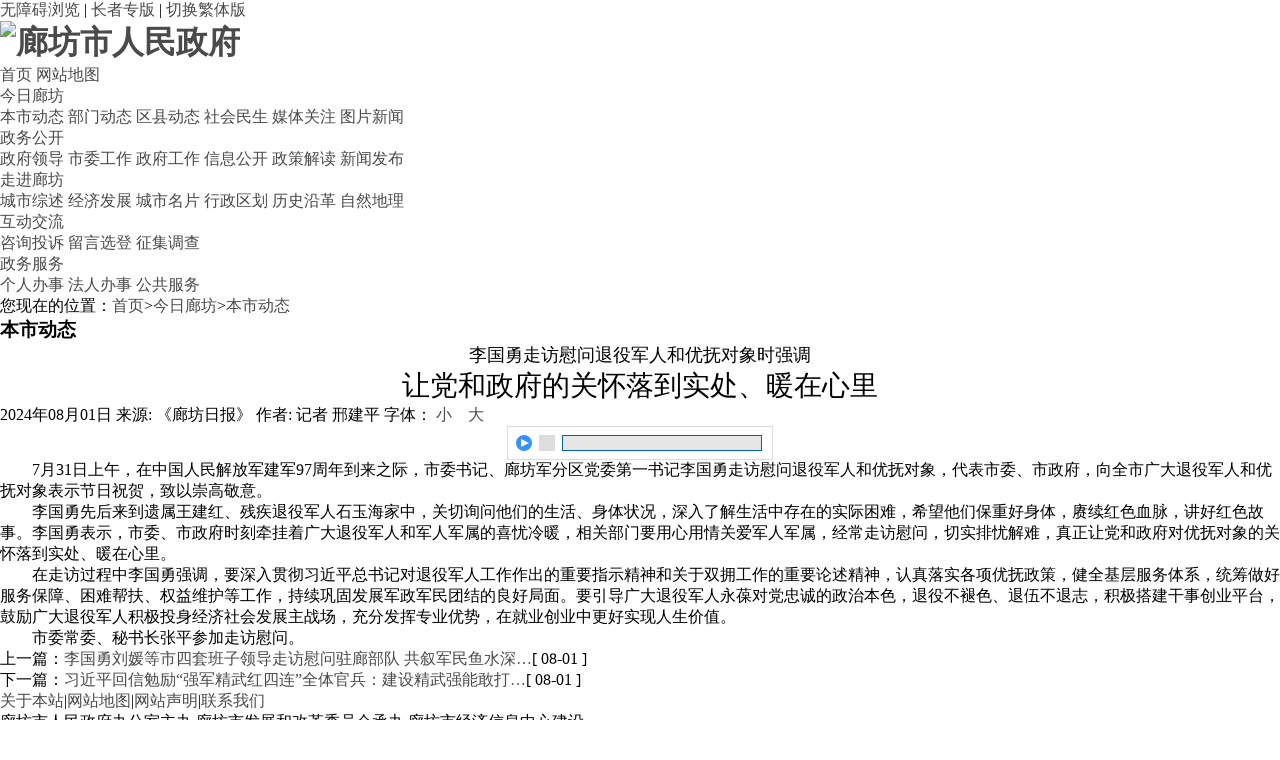

--- FILE ---
content_type: text/html; charset=utf-8
request_url: https://www.lf.gov.cn/Item/141350.aspx
body_size: 30981
content:

<!doctype html>
<html>
<head>
    <meta charset="UTF-8" />
<meta http-equiv="refresh" content="7200">

    <meta content="本市动态" name="keywords">
    <meta content="本市动态" name="description">


    <meta content="廊坊,廊坊政府,廊,坊,廊坊政府门户网站,中国廊坊,廊坊政务,廊坊电子政务,政务,门户,门户网站" name="keywords">
    <meta content="廊坊市人民政府门户网站(简称“廊坊政府网”)由廊坊市人民政府办公室主办，廊坊市发展和改革委员会承办，廊坊市经济信息中心负责运行维护。是廊坊最早、最具影响力、最具权威、信誉度最好的政府综合门户网站。办站宗旨：“宣传廊坊、沟通世界、公开政务、服务社会”。是“中国河北”政府网站在廊坊的唯一节点，连续多次被国家权威机构评为“政府优秀门户网站”。" name="description">


<meta name="SiteName" content="廊坊市人民政府">
<meta name="SiteDomain"content="http://www.lf.gov.cn">
<meta name="SiteIDCode" content="1310000035">
<meta name="ColumnName" content="本市动态" />
<meta name="ArticleTitle" content="李国勇走访慰问退役军人和优抚对象时强调 让党和政府的关怀落到实处、暖在心里">
<meta name="PubDate" content="2024-08-01 11:04">
<meta name="ContentSource" content="《廊坊日报》">

    <meta http-equiv="X-UA-Compatible" content="IE=edge">
    <title>李国勇走访慰问退役军人和优抚对象时强调 让党和政府的关怀落到实处、暖在心里 - 廊坊市人民政府</title>
    <link rel="stylesheet" href="/Template/Default/Skin/module.css">
    <link rel="stylesheet" href="/Template/Default/Skin/default.css">
    <link rel="stylesheet" href="/Template/Default/Skin/page.css">
    <link rel="stylesheet" href="/Template/Default/Skin/commentary.css">
    <script type="text/javascript">
    var siteSetup = { sitePath: '/', ajaxPath: '/ajax.aspx', skinPath: '/Template/Default/Skin/' };
</script>
<script language="javascript" type="text/javascript" src="/js/jquery.pack.js"></script>
<script language="javascript" type="text/javascript" src="/js/jquery.peex.js"></script>
<script language="javascript" type="text/javascript" src="/Template/Default/Skin/js/jquery.SuperSlide.js"></script>
<script language="javascript" type="text/javascript" src="/Template/Default/Skin/js/jquery.qrcode.min.js"></script>
<script language="javascript" type="text/javascript" src="/Template/Default/Skin/js/js.js"></script>
<script>
$(function(){
    $(".J_tabBox").slide({mainCell:".J_tabContent", titCell:".J_tabHandler>*"});
})
</script>
<!--[if lt IE 7]>
<script language="javascript" type="text/javascript" src="/Template/Default/Skin/js/DD_belatedPNG.js"></script>
<script>
DD_belatedPNG.fix('.pngfix');
</script>
<![endif]-->


</head>
<body>

    <!--无障碍的样式文件 -->
<link href="/free_Web/free_Web.css" rel="stylesheet" />
<!-- 无障碍中简体字转换为繁体字时需要的jquery插件 -->
<script src="/js/jquery.GBK.js" asp-append-version="true"></script>
<!-- 无障碍的主要实现js文件 -->
<script src="/free_Web/free_Web_load.js" asp-append-version="true"></script>
<!-- 无障碍播放语音使用的插件 -->
<script src="/free_Web/soundmanager2-nodebug-jsmin.js" asp-append-version="true"></script>

<div class="wrapbg">

<div id="topbar">
    <div class="siteWidth">
        <div class="fl">
            <div class="userLogin">
                <div class="loginForm">
                    <form action="//mail.lf.gov.cn/mailmain?type=login" method="post" target="_blank">
                        <!--div class="field"><label>用户名：</label><input type="text" name="uid" class="input input-username"/></div-->
                        <!--div class="field"><label>密　码：</label><input type="password" name="pwd" class="input input-password"/></div-->
                        <div class="btn">
                            <!--input type="submit" class="submit" value="登录" /-->
                            <!--input type="hidden" name="domain" value="lf.gov.cn" /-->
                            <!--input type="hidden" name="style" value="enterprise2" />
                            <a href="/User/Register.aspx" class="reg">注册</a-->
                        </div>
                    </form>
                </div>
            </div>
        </div>
        <div class="fl">
<div class="sitesearch"><script src="//www.lf.gov.cn/Template/Default/Skin/js/search/2109241033539496.js"></script>
</div>
        </div>  
        <div class="fr">
            <a href="javascript:free_Web.Function.show.Start();" class="wzaBtn">无障碍浏览</a>
            <span class="spe">|</span>
            <a href="/Category_1001/Index.aspx" class="wzaBtn"">长者专版</a>
            <span class="spe">|</span>
            <a href="javascript:;" class="J_traditional">切换繁体版</a>
            
        </div>
    </div>
</div>
<script src="/Template/Default/Skin/js/jquery.traditional.js"></script>
<script>$('.J_traditional').traditional();</script>
<!-- topbar e -->
<div id="header">
    <h1 class="logo"><a href="http://www.lf.gov.cn"><img src="/Template/Default/Skin/images/logo.png" alt="廊坊市人民政府"/></a></h1>
</div>
<!-- header e -->

<div id="homeNav">
    <div class="siteWidth">
        <div class="link">
            <div class="inner">
                <a href="/">首页</a>
                <a href="/Category_97/Index.aspx">网站地图</a>
            </div>
        </div>
        
      
    </div>
</div>

<div id="topNav">
    <div class="siteWidth">
        <dl>
            <dt>
                <a href="/Category_1/Index.aspx">今日廊坊</a>
            </dt>
            <dd>
                <a href="/Category_7/Index.aspx">本市动态</a>
                <a href="/Category_10/Index.aspx">部门动态</a>
                <a href="/Category_11/Index.aspx">区县动态</a>
                <a href="/Category_12/Index.aspx">社会民生</a>
                <a href="/Category_13/Index.aspx">媒体关注</a>
                <a href="/Category_9/Index.aspx">图片新闻</a>
            </dd>
        </dl>
        <dl>
            <dt>
                <a href="/Category_2/Index.aspx">政务公开</a>
            </dt>
            <dd>
                <a href="/Category_15/Index.aspx" target="_blank">政府领导</a>
                <a href="/Category_168/Index.aspx">市委工作</a>
                <a href="/Category_21/Index.aspx">政府工作</a>
                <!--a href="/Category_156/Index.aspx">政府公告</a-->
                
                <!--a href="http://zfxxgk.lf.gov.cn/dept.jsp?id=314&deptid=2" target="_blank">政府文件</a--><!-- 20 -->
                <a href="https://zfxxgk.lf.gov.cn" target="_blank">信息公开</a>
				<a href="/Category_23/Index.aspx">政策解读</a>
                <a href="/Category_24/Index.aspx">新闻发布</a>
                <!--a href="/Category_31/Index.aspx">发展规划</a-->
                <!--a href="/Category_36/Index.aspx">项目建设</a-->
            </dd>
        </dl>
        <dl>
            <dt>
                <a href="/Category_5/Index.aspx">走进廊坊</a>
            </dt>
            <dd>
                <a href="/Category_79/Index.aspx">城市综述</a>
                <a href="/Category_84/Index.aspx">经济发展</a>
                <a href="/Category_87/Index.aspx">城市名片</a>               
                <a href="/Category_82/Index.aspx">行政区划</a>
                <a href="/Category_80/Index.aspx">历史沿革</a>
                 <a href="/Category_81/Index.aspx">自然地理</a>
                
            </dd>
        </dl>
        
       
        <dl>
            <dt>
                <a href="/Category_4/Index.aspx">互动交流</a>
            </dt>
            <dd>
                <!--a href="/Category_0/Index.aspx">市长信箱</a-->
                <!--a href="/Category_0/Index.aspx">征集调查</a-->
                
                 <!--a href="https://zwfw.hebei.gov.cn/hbjis/front/login.do?uuid=ty4dna9scpLZ&userType=1&gotoUrl=L2NvbHVtbnMvMmI3Njg0NWItNjVhNS00ZWMyLWI0NTYtYTA2ZDAzNmQ1N2ZlL3Bvc3Q=">咨询投诉</a-->
                 <a href="http://www.hebei.gov.cn/columns/da32bd93-8a37-4258-b8d4-0d91283f0f94/index.html">咨询投诉</a>
                <a href="/Category_253/Index.aspx">留言选登</a>
                <!--a href="/Category_72/Index.aspx">在线访谈</a-->
                <!--a href="/Category_0/Index.aspx"  target="_blank">民生在线</a-->
                <!--a href="/Category_171/Index.aspx">草案征集</a-->                
                <a href="/Category_369/Index.aspx">征集调查</a>
                <!--a href="/Category_254/Index.aspx">政务微博</a-->
            </dd>
        </dl>
        
         <dl class="last">
            <dt>
                <a href="/Category_963/Index.aspx">政务服务</a>
            </dt>
            <dd>
                
               <a href="/Category_966/Index.aspx" target="_blank">个人办事</a>
                <a href="/Category_967/Index.aspx"  target="_blank">法人办事</a>
                <a href="/Category_969/Index.aspx" target="_blank">公共服务</a>
                 <!--<a href="http://www.hbzwfw.gov.cn/hbzw/threesxcx/itemList/xz_index.do?webId=11&deptid=" target="_blank">行政权力</a>-->
                <!--a href="/Category_0/Index.aspx">主题服务</a-->               
                <!--a href="/Category_0/Index.aspx">三农服务</a> 
                <a href="/Category_0/Index.aspx">投资服务</a>              
                <a href="/Category_0/Index.aspx">热点问答</a-->
            </dd>
        </dl>
    </div>
</div>

<div id="wrap">


    <div id="content">
        <div class="path"><em>您现在的位置：</em><a class="home" href="/">首页</a>&gt;<a href="/Category_1/Index.aspx" target="_self">今日廊坊</a>&gt;<a href="/Category_7/Index.aspx" target="_self">本市动态</a></div>
        <div class="showContent">
            <div class="noSideContent">
                <div class="cateHead">
                    <h3 class="cateName">本市动态</h3>
                </div>
                <div class="articleCon">
                <div class="titleBar"><p style="text-align: center;"><span style="font-size: 18px;">李国勇走访慰问退役军人和优抚对象时强调</span></p><p style="text-align: center;"><span style="font-size: 28px;">让党和政府的关怀落到实处、暖在心里</span></p></div>
                    <!-- div class="titleBar"><span style="font-size:26px; line-height: 16px ; "><strong><p style="text-align: center;"><span style="font-size: 18px;">李国勇走访慰问退役军人和优抚对象时强调</span></p><p style="text-align: center;"><span style="font-size: 28px;">让党和政府的关怀落到实处、暖在心里</span></p></strong></span></div -->
                    <h2 class="subTitle"></h2>
                    <div class="property">
                        <span>2024年08月01日</span>
                        <!--span  style="display:none;" >浏览量: 次</span-->
                        <!--span><a href="#commentform">评论(0)</a></span-->
                        <span>来源: 《廊坊日报》</span>
                        <span>作者: 记者 邢建平</span>
                        <span class="font_zoom J_font_zoom">字体： <a href="javascript:;" class="small">小</a>　<a href="javascript:;" class="big">大</a></span>
                        <span><span id="content_AdminEdit"></span>
<script type="text/javascript">
$(document).ready(function()
{
    $.pe.ajax('admineditcheck',{params:{itemId:141350},success:function(s) {
        if ($(s).find('status').text() == 'OK') {
            var managedir = "/Common/GetContentEdit.aspx?itemId=141350";
           $("#content_AdminEdit").html("【<a href='" + managedir + "' target='_blank'>进入后台编辑</a>】")
        }
    }});
});
</script></span>
                    </div>

                    

                    <div class="conTxt" data-power-accessible-reading>
                        <div id="fontzoom">
                            
      
     <p style="text-indent:2em;">7月31日上午，在中国人民解放军建军97周年到来之际，市委书记、廊坊军分区党委第一书记李国勇走访慰问退役军人和优抚对象，代表市委、市政府，向全市广大退役军人和优抚对象表示节日祝贺，致以崇高敬意。</p><p style="text-indent:2em;">李国勇先后来到遗属王建红、残疾退役军人石玉海家中，关切询问他们的生活、身体状况，深入了解生活中存在的实际困难，希望他们保重好身体，赓续红色血脉，讲好红色故事。李国勇表示，市委、市政府时刻牵挂着广大退役军人和军人军属的喜忧冷暖，相关部门要用心用情关爱军人军属，经常走访慰问，切实排忧解难，真正让党和政府对优抚对象的关怀落到实处、暖在心里。</p><p style="text-indent:2em;">在走访过程中李国勇强调，要深入贯彻习近平总书记对退役军人工作作出的重要指示精神和关于双拥工作的重要论述精神，认真落实各项优抚政策，健全基层服务体系，统筹做好服务保障、困难帮扶、权益维护等工作，持续巩固发展军政军民团结的良好局面。要引导广大退役军人永葆对党忠诚的政治本色，退役不褪色、退伍不退志，积极搭建干事创业平台，鼓励广大退役军人积极投身经济社会发展主战场，充分发挥专业优势，在就业创业中更好实现人生价值。</p><p style="text-indent:2em;">市委常委、秘书长张平参加走访慰问。</p>
    
   
                            
                        </div>
                    </div>

                    <div class="page">
                        <span id="pe100_page_contentpage" class="pagecss"></span>
                    </div>

                    <div class="userControl clearfix">
                        <div class="fl">
                            <a  style="display:none;"  class="print" target="_balnk" href="/Print.aspx?id=141350" title="打印文章">[打印文章]</a>
                            <a  style="display:none;"  class="fav" title="添加收藏" href="javascript:AddFavorite('window.location.href','李国勇走访慰问退役军人和优抚对象时强调 让党和政府的关怀落到实处、暖在心里')">[添加收藏]</a>
                        </div>
                        <div class="fr">
                            
                        </div>
                    </div>

                    <div class="others">
                        <div class="prev"><span>上一篇：</span><a href="/Item/141349.aspx" target="_self" title="标题：李国勇刘媛等市四套班子领导走访慰问驻廊部队 共叙军民鱼水深情 共谋军地建设发展&#xD;点击数：1770&#xD;发表时间：24年08月01日">李国勇刘媛等市四套班子领导走访慰问驻廊部队 共叙军民鱼水深…</a>[ 08-01 ]</div>
                        <div class="next"><span>下一篇：</span><a href="/Item/141351.aspx" target="_self" title="标题：习近平回信勉励“强军精武红四连”全体官兵：建设精武强能敢打必胜的过硬连队 在新时代新征程上再创佳绩再立新功&#xD;点击数：1197&#xD;发表时间：24年08月01日">习近平回信勉励“强军精武红四连”全体官兵：建设精武强能敢打…</a>[ 08-01 ]</div>
                    </div>
                    
                    <div class="relation">
                        <!--div class="hd"><h3 class="title">相关文章</h3></div>
                        <div class="bd">
                            <ul class="infoList infoListA"><li class="noData">没有相关内容！</li></ul>
                        </div-->
                    </div>
                </div>
                <!-- articleCon E -->

                <div id="commentform"></div>
                <!--    <script language="javascript" type="text/javascript">
        //初始化评论
        function commentInit() {
          $.pe.ajax('accessLabel',{labelName:'内容评论标签',currentPage:1,params:{itemId:141350,nodeId:7},success:function(response){
             $('#commentform').html($(response).find('body').text());
             changepage(1, '评论列表', 'JS_基本风格');
             setCurrentUserInfo();
          }})
        }

        //添加评论
        function addComment() {
            if ($('#commentTitle').val == '') {
                alert("请输入标题！");
                $('#commentTitle').focus();
                return;
            }

            if ($('#commentIsAnonymous').val() == 'false') {
                if ($('#commentUsername').val() == '') {
                    alert("请输入用户名！");
                    $('#commentUsername').focus();
                    return;
                }

                if ($('#commentEmail').val() == '') {
                    alert('请输入Email地址！');
                    $('#commentEmail').focus();
                    return;
                }

                var regEmail = /^([a-zA-Z0-9]+[_|\-|\.]?)*[a-zA-Z0-9]+@([a-zA-Z0-9]+[_|\-|\.]?)*[a-zA-Z0-9]+\.[a-zA-Z]{2,3}$/;
                if ($('#commentEmail').val().match(regEmail) == null) {
                    alert('请输入正确的Email格式！');
                    $('#commentEmail').focus();
                    return;
                }
            }

            if ($('#commentContnet').val == '') {
                alert("请输入评论内容！");
                $('#commentContnet').focus();
                return false;
            }

            var commentValidCode = "";
            var checkValidCode = false;
            if (document.getElementById('commentValidCode') != null) {
                if ($('#commentValidCode').val() == '') {
                    alert("请输入验证码！");
                    $('#commentValidCode').focus();
                    return;
                }
                commentValidCode = $('#commentValidCode').val();
                checkValidCode = true;
            }
            
            $.pe.ajax('addcomment',{params:{
              username:$("#commentUsername").val(),
              commenttitle:$("#commentTitle").val(),
              content:$("#commentContnet").val(),
              email:$("#commentEmail").val(),
              gid:141350,
              nid:7,
              private:$("#commentIsPrivate").val(),
              position:$("#commentViewpoint").val(),
              score:$("#commentRanking").val(),
              TxtValidCode:commentValidCode,
              isguest:$('#commentIsAnonymous').val()
            },
            success:function(response){
              var data = $(response);
              var status = data.find('status').text();
                switch (status) {
                    case "ok":
                        changepage(1, '评论列表', 'JS_基本风格');
                        alert("发表评论成功！");
                        window.location.href = '#commentTarget';
                        $("#commentContnet").val('');
                        break;
                    case "check":
                        alert("发表评论成功，请等待管理员审核。");
                        break;
                    case "err":
                        alert("发表评论失败！");
                        break;
                    case "nopurview":
                        alert("此栏目已禁止发表评论！");
                        break;
                    case "noTourists":
                        alert("此栏目已禁止游客发表评论！");
                        break;
                    case "checkCodeError":
                        $("#commentValidCode").val('');
                        refreshValidCode($("#commentValidCodeImg")[0]);
                        alert("您输入的验证码和系统产生的不一致，请重新输入！");
                        break;
                    default:
                        alert("发表评论失败！");
                        break;
                }
                if (checkValidCode) {
                    refreshValidCode($("#commentValidCodeImg")[0]);
                    $("#commentValidCode").val('');
                    checkValidCode = false;
                }
            }})
        }

        function addPkZone(commentid, position, content) {
              $.pe.ajax('addpkzone',{params:{
                commentid:commentid,
                position:position,
                content:content
              },
              success:function(response){
                 switch ($(response).find('status').text()) {
                    case "ok":
                        changepage(1, '评论列表', 'JS_基本风格');
                        break;
                    default:
                        alert("辩论失败！");
                        break;
                }
              }}
            )
        }

        //更新列表
        function changepage(pagenum, sourcename, spanname) {
              $.pe.ajax('accessLabel',{labelName:sourcename,currentPage:pagenum,params:{
                itemId:141350,
                page:'true',
                pagesize:10,
                currentpage:pagenum
              },
              success:function(response){
                $('#pe100_'+sourcename).html($(response).find('body').text());
                $('#commentCount').html($(response).find("total").text());
                updatepage(spanname, sourcename, response);
              }}
            )
        }

        //更新分页
        function updatepage(spanname, sourcename, xml) {
        $.pe.ajax('accessPage',{labelName:spanname,pageName:sourcename,recordCount:$(xml).find('total').text(),currentPage:$(xml).find('currentpage').text(),pageSize:$(xml).find('pagesize').text(),success:function(s){
        if ($('#pe100_page_' + sourcename) != null) {
                        if ( $(xml).find('total').text()<=0 ){ $("#commentform .comListBox").hide() }else{ $("#commentform .comListBox").show() }
                        $('#pe100_page_' + sourcename).html($(s).find('body').text());
                    }
        }})
        }

        //设置默用户信息
        function setCurrentUserInfo() {
            try {
            $.pe.ajax('checkUserLogin',{success:function(response){
            if($(response).find('status').text() == 'ok'){
              if ($('#commentUsername') != null) {
                            $('#commentUsername').val($(response).find("username").text());
                            $('#commentEmail').val($(response).find("email").text());
                            $('#commentUsername').disabled = true;
                            $('#commentEmail').disabled = true;
                        }
            }
            }})
            }
            catch (e) {
            }
        }

        //刷新验证码
        function refreshValidCode(obj) {
            obj.src = obj.src + '?code=' + randomNumber(10);
        }

        function randomNumber(n) {
            var rnd = '';
            for (var i = 0; i < n; i++)
                rnd += Math.floor(Math.random() * 10);
            return rnd;
        }

        //设置匿名
        function setAnonymous(obj) {
            if (obj.checked) {
                $('#commentUsernameBlock').hide();
                $('#commentEmailBlock').hide();
                $('#commentIsAnonymous').val('true');
            }
            else {
                $('#commentUsernameBlock').show();
                $('#commentEmailBlock').show();
                $('#commentIsAnonymous').val('false');
            }
        }

        //设置私有
        function setPrivate(obj) {
            if (obj.checked) {
                $('#commentIsPrivate').val(1);
            }
            else {
                $('#commentIsPrivate').val(0);
            }
        }

        //设置观点
        function setViewpoint(value) {
            for (i = -1; i < 2; i++) {
                if (i == value) {
                    $('#commentViewpointTab' + i)[0].className = "current";
                }
                else {
                    $('#commentViewpointTab' + i)[0].className = "";
                }
            }
            $('#commentViewpoint').val(value);
        }

        //设置按钮
        function changeBtnStyle(obj, className) {
            obj.className = className;
        }

        //设置评分
        function changeRanking(index, isfixed) {
            var colStars = $("#commentRankingBlock input");
            var k = isfixed ? parseInt($("#commentRanking").val()) : index;
            for (var i = 0; i < colStars.length; i++) {
                colStars[i].src = (i < k ? "/Images/fstar.gif" : "/Images/estar.gif");
            }
        }

        function rankingClick(index) {
            $("#commentRanking").val(index);
        }

        function rankingMouseOver(index) {
            changeRanking(index, false);
        }

        function rankingMouseOut() {
            changeRanking(0, true);
        }

        //初始化评论
        commentInit();

    </script>-->
            </div>
            <!-- noSideContent e -->
        </div>
        <!-- showContent e -->
    </div>
    <!-- content e -->
<span  style="display:none;" >浏览量:
    <script language="JavaScript" type="text/JavaScript" src="/Common/GetHits.aspx?id=141350"></script>
    次</span>
        <div id="footer">
        <div class="footLink">
            <div class="siteWdith">
                <a class="a1 first" title="关于本站" href="/Category_96/Index.aspx">关于本站</a><span class="spe">|</span><a class="a2" title="网站地图" href="/Category_97/Index.aspx">网站地图</a><span class="spe">|</span><a class="a3" title="网站声明" href="/Category_98/Index.aspx">网站声明</a><span class="spe">|</span><a class="a4 last" title="联系我们" href="/Category_99/Index.aspx">联系我们</a>
            </div>
        </div>
        <div class="copyright">
            <div class="siteWdith">
                廊坊市人民政府办公室主办 廊坊市发展和改革委员会承办 廊坊市经济信息中心建设<br>
廊坊市市直各部门共同维护 &nbsp; <a href="https://beian.miit.gov.cn/" target="_blank" style="font-size: 12px;">冀ICP备05000924号-1</a> &nbsp; &nbsp;网站标识码：1310000035<br>  <a target="_blank" href="https://www.beian.gov.cn/portal/registerSystemInfo?recordcode=13100302000663" style="display:inline-block;text-decoration:none;height:20px;line-height:20px;"><img src="/Template/Default/Skin/images/13100302000663.png" style="float:left;"/><p style="float:left;height:20px;line-height:20px;margin: 0px 0px 0px 5px;margin-top:6px; color:#222;">冀公网安备 13100302000663号 </p></a>&nbsp; &nbsp; &nbsp;<a href="/Item/79625.aspx"> 信息系统安全等级保护备案证明13100049001-17001</a>
            </div>
        </div>
        <!--span class="police"><a href="https://www.12377.cn/" target="_blank" title="违法和不良信息举报中心">a<img src="/Template/Default/Skin/images/foot-police.jpg" /></a></span-->
        <span class="qr"><img src="/Template/Default/Skin/images/foot-qr.jpg" alt=""/></span>
        <span class="dcs"><a href="https://bszs.conac.cn/sitename?method=show&amp;id=139385373D325EC1E053012819AC871E" target="_blank"><img id="imgConac"  src="/Template/Default/Skin/images/red.png"></a>
        <span style="float:right; margin-top:10px; margin-bottom:20px;"><script id="_jiucuo_" sitecode='1310000035' src='https://zfwzgl.www.gov.cn/exposure/jiucuo.js'></script>
        </span>
        <!--兼容模式灰色时候使用 <span style="float:right; margin-top:10px; margin-bottom:20px;"><span id="_span_jiucuo"><img onclick="Link('1310000035')" style="margin:0;border:0;cursor: pointer;" src="https://zfwzgl.www.gov.cn/exposure/images/jiucuo.png?v=1310000035"></span>
        </span> -->
        </span>
        
    </div>
    <!-- footer e -->
<script type="text/javascript"> 

	//返回手机版
	function b_setCookie(name,value) {document.cookie = name + "="+ escape (value) + ";path=/";}

	//读取cookie 
	function b_getCookie(name)       
	{
		var arr = document.cookie.match(new RegExp("(^| )" + name + "=([^;]*)(;|$)"));
		if (arr != null) return unescape(arr[2]); return null;
	}

	function goToPhone(){  b_setCookie("MobileCookie", "0"); window.location.reload();  }

	if( b_getCookie("MobileCookie") == 1 ){ 
		var phoneObj = document.createElement("div");

		phoneObj.setAttribute( "style","display:block; width:100%; margin:0px auto; height:50px; line-height:50px; font-size:30px; text-align:center; color:#fff;background:#137be3");
		 phoneObj.setAttribute( "onClick","goToPhone()");
		phoneObj.innerHTML = "----&nbsp;&nbsp;&nbsp;&nbsp;返回手机版&nbsp;&nbsp;&nbsp;&nbsp;----";
		document.getElementsByTagName("body")[0].appendChild(phoneObj);
	}

</script>
</div>
<!-- wrap e -->
<script src='/Analytics/CounterLink.aspx?Style=none'></script>

<!-- wrapbg e -->
    

    <script>
    $(".conTxt img").each(function(){
        var img = $(this);
        var imgInt = setInterval( function(){
            if (img.width() > 0) {
                clearInterval(imgInt);
                if (img.width() > $('.articleCon .conTxt').width()) {
                    img.css({cursor:"pointer",height:"auto",width:"100%"}).click(function(){
                        window.open(img.attr('src'), "_blank")
                    });
                }
                img.show();
            }
        }, 50);
        img.hide();
    });
    $(".conTxt img").parents("p").css("text-indent",0);

    $(".J_font_zoom a").click(function(){
        if (this.className == "small") {
            var fontSize = parseInt($('.conTxt').css('font-size')) || 14;
            if (fontSize > 14) {
                $('.conTxt').css('font-size', (fontSize - 1) + 'px');
            }
        } else if (this.className == "big") {
            var fontSize = parseInt($('.conTxt').css('font-size')) || 14;
            if (fontSize < 20) {
                $('.conTxt').css('font-size', (fontSize + 1) + 'px');
            }
        }
    });
    </script>

</body>
</html>

--- FILE ---
content_type: text/javascript; charset=utf-8
request_url: https://www.lf.gov.cn/Common/GetHits.aspx?id=141350
body_size: 34
content:
document.write('1652');

--- FILE ---
content_type: application/x-javascript
request_url: https://www.lf.gov.cn/free_Web/soundmanager2-nodebug-jsmin.js
body_size: 18115
content:
(function(q,l){function aa(W,ub){function ra(c){return b.preferFlash&&N&&!b.ignoreFlash&&b.flash[c]!==l&&b.flash[c]}function C(c){return function(d){var a=this._s;a&&a._a?d=c.call(this,d):(a&&a.id?b._wD(a.id+": Ignoring "+d.type):b._wD("HTML5::Ignoring "+d.type),d=null);return d}}this.setupOptions={url:W||null,flashVersion:8,debugMode:!0,debugFlash:!1,useConsole:!0,consoleOnly:!0,waitForWindowLoad:!1,bgColor:"#ffffff",useHighPerformance:!1,flashPollingInterval:null,html5PollingInterval:null,flashLoadTimeout:1E3,
wmode:null,allowScriptAccess:"always",useFlashBlock:!1,useHTML5Audio:!0,forceUseGlobalHTML5Audio:!1,ignoreMobileRestrictions:!1,html5Test:/^(probably|maybe)$/i,preferFlash:!1,noSWFCache:!1,idPrefix:"sound"};this.defaultOptions={autoLoad:!1,autoPlay:!1,from:null,loops:1,onid3:null,onerror:null,onload:null,whileloading:null,onplay:null,onpause:null,onresume:null,whileplaying:null,onposition:null,onstop:null,onfinish:null,multiShot:!0,multiShotEvents:!1,position:null,pan:0,playbackRate:1,stream:!0,to:null,
type:null,usePolicyFile:!1,volume:100};this.flash9Options={onfailure:null,isMovieStar:null,usePeakData:!1,useWaveformData:!1,useEQData:!1,onbufferchange:null,ondataerror:null};this.movieStarOptions={bufferTime:3,serverURL:null,onconnect:null,duration:null};this.audioFormats={mp3:{type:['audio/mpeg; codecs="mp3"',"audio/mpeg","audio/mp3","audio/MPA","audio/mpa-robust"],required:!0},mp4:{related:["aac","m4a","m4b"],type:['audio/mp4; codecs="mp4a.40.2"',"audio/aac","audio/x-m4a","audio/MP4A-LATM","audio/mpeg4-generic"],
required:!1},ogg:{type:["audio/ogg; codecs=vorbis"],required:!1},opus:{type:["audio/ogg; codecs=opus","audio/opus"],required:!1},wav:{type:['audio/wav; codecs="1"',"audio/wav","audio/wave","audio/x-wav"],required:!1},flac:{type:["audio/flac"],required:!1}};this.movieID="sm2-container";this.id=ub||"sm2movie";this.debugID="soundmanager-debug";this.debugURLParam=/([#?&])debug=1/i;this.versionNumber="V2.97a.20170601";this.altURL=this.movieURL=this.version=null;this.enabled=this.swfLoaded=!1;this.oMC=
null;this.sounds={};this.soundIDs=[];this.didFlashBlock=this.muted=!1;this.filePattern=null;this.filePatterns={flash8:/\.mp3(\?.*)?$/i,flash9:/\.mp3(\?.*)?$/i};this.features={buffering:!1,peakData:!1,waveformData:!1,eqData:!1,movieStar:!1};this.sandbox={type:null,types:{remote:"remote (domain-based) rules",localWithFile:"local with file access (no internet access)",localWithNetwork:"local with network (internet access only, no local access)",localTrusted:"local, trusted (local+internet access)"},
description:null,noRemote:null,noLocal:null};this.html5={usingFlash:null};this.flash={};this.ignoreFlash=this.html5Only=!1;var b=this,Xa=null,r=null,F=navigator.userAgent,sa=q.location.href.toString(),u=document,v,O=[],Ba=!0,da=!1,ea=!1,B=!1,G=!1,ta=!1,vb=0,fa,Ya=["log","info","warn","error"],ha=null,Ca=null,ia=!1,Da=!1,ua=0,ja=null,Q=[],ka,H=null,R,Za=Array.prototype.slice,I=!1,Ea,N,$a=0,Fa,Ga=F.match(/(ipad|iphone|ipod)/i),Ha=F.match(/android/i),S=F.match(/msie|trident/i),wb=F.match(/webkit/i),
va=F.match(/safari/i)&&!F.match(/chrome/i),Ia=F.match(/opera/i),wa=F.match(/(mobile|pre\/|xoom)/i)||Ga||Ha,Ja=!sa.match(/usehtml5audio/i)&&!sa.match(/sm2-ignorebadua/i)&&va&&!F.match(/silk/i)&&F.match(/OS\sX\s10_6_([3-7])/i),Ka=q.console!==l&&console.log!==l,La=u.hasFocus!==l?u.hasFocus():null,xa=va&&(u.hasFocus===l||!u.hasFocus()),ab=!xa,bb=/(mp3|mp4|mpa|m4a|m4b)/i,la=u.location?u.location.protocol.match(/http/i):null,xb=la?"":"//",cb=/^\s*audio\/(?:x-)?(?:mpeg4|aac|flv|mov|mp4|m4v|m4a|m4b|mp4v|3gp|3g2)\s*(?:$|;)/i,
db="mpeg4 aac flv mov mp4 m4v f4v m4a m4b mp4v 3gp 3g2".split(" "),yb=new RegExp("\\.("+db.join("|")+")(\\?.*)?$","i");this.mimePattern=/^\s*audio\/(?:x-)?(?:mp(?:eg|3))\s*(?:$|;)/i;this.useAltURL=!la;var zb=[null,"MEDIA_ERR_ABORTED","MEDIA_ERR_NETWORK","MEDIA_ERR_DECODE","MEDIA_ERR_SRC_NOT_SUPPORTED"];try{var eb=Audio!==l&&(Ia&&opera!==l&&10>opera.version()?new Audio(null):new Audio).canPlayType!==l}catch(c){eb=!1}this.hasHTML5=eb;this.setup=function(c){var d=!b.url;c!==l&&B&&H&&b.ok()&&(c.flashVersion!==
l||c.url!==l||c.html5Test!==l)&&X(x("setupLate"));fb(c);if(!I)if(wa){if(!b.setupOptions.ignoreMobileRestrictions||b.setupOptions.forceUseGlobalHTML5Audio)Q.push(K.globalHTML5),I=!0}else b.setupOptions.forceUseGlobalHTML5Audio&&(Q.push(K.globalHTML5),I=!0);if(!Fa&&wa)if(b.setupOptions.ignoreMobileRestrictions)Q.push(K.ignoreMobile);else if(b.setupOptions.useHTML5Audio&&!b.setupOptions.preferFlash||b._wD(K.mobileUA),b.setupOptions.useHTML5Audio=!0,b.setupOptions.preferFlash=!1,Ga)b.ignoreFlash=!0;else if(Ha&&
!F.match(/android\s2\.3/i)||!Ha)b._wD(K.globalHTML5),I=!0;c&&(d&&fa&&c.url!==l&&b.beginDelayedInit(),fa||c.url===l||"complete"!==u.readyState||setTimeout(ba,1));Fa=!0;return b};this.supported=this.ok=function(){return H?B&&!G:b.useHTML5Audio&&b.hasHTML5};this.getMovie=function(c){return P(c)||u[c]||q[c]};this.createSound=function(c,d){function a(){f=Ma(f);b.sounds[f.id]=new Ab(f);b.soundIDs.push(f.id);return b.sounds[f.id]}var g=null;g="soundManager.createSound(): "+x(B?"notOK":"notReady");if(!B||
!b.ok())return X(g),!1;d!==l&&(c={id:c,url:d});var f=J(c);f.url=Na(f.url);f.id===l&&(f.id=b.setupOptions.idPrefix+$a++);f.id.toString().charAt(0).match(/^[0-9]$/)&&b._wD("soundManager.createSound(): "+x("badID",f.id),2);b._wD("soundManager.createSound(): "+f.id+(f.url?" ("+f.url+")":""),1);if(A(f.id,!0))return b._wD("soundManager.createSound(): "+f.id+" exists",1),b.sounds[f.id];if(Oa(f))g=a(),b.html5Only||b._wD(f.id+": Using HTML5"),g._setup_html5(f);else{if(b.html5Only)return b._wD(f.id+": No HTML5 support for this sound, and no Flash. Exiting."),
a();if(b.html5.usingFlash&&f.url&&f.url.match(/data:/i))return b._wD(f.id+": data: URIs not supported via Flash. Exiting."),a();8<v&&(null===f.isMovieStar&&(f.isMovieStar=!!(f.serverURL||f.type&&f.type.match(cb)||f.url&&f.url.match(yb))),f.isMovieStar&&(b._wD("soundManager.createSound(): using MovieStar handling"),1<f.loops&&y("noNSLoop")));f=Pa(f,"soundManager.createSound(): ");g=a();8===v?r._createSound(f.id,f.loops||1,f.usePolicyFile):(r._createSound(f.id,f.url,f.usePeakData,f.useWaveformData,
f.useEQData,f.isMovieStar,f.isMovieStar?f.bufferTime:!1,f.loops||1,f.serverURL,f.duration||null,f.autoPlay,!0,f.autoLoad,f.usePolicyFile),f.serverURL||(g.connected=!0,f.onconnect&&f.onconnect.apply(g)));f.serverURL||!f.autoLoad&&!f.autoPlay||g.load(f)}!f.serverURL&&f.autoPlay&&g.play();return g};this.destroySound=function(c,d){if(!A(c))return!1;var a=b.sounds[c],g;a.stop();a._iO={};a.unload();for(g=0;g<b.soundIDs.length;g++)if(b.soundIDs[g]===c){b.soundIDs.splice(g,1);break}d||a.destruct(!0);delete b.sounds[c];
return!0};this.load=function(c,d){return A(c)?b.sounds[c].load(d):!1};this.unload=function(c){return A(c)?b.sounds[c].unload():!1};this.onposition=this.onPosition=function(c,d,a,g){return A(c)?b.sounds[c].onposition(d,a,g):!1};this.clearOnPosition=function(c,d,a){return A(c)?b.sounds[c].clearOnPosition(d,a):!1};this.start=this.play=function(c,d){var a=null,g=d&&!(d instanceof Object);if(!B||!b.ok())return X("soundManager.play(): "+x(B?"notOK":"notReady")),!1;if(A(c,g))g&&(d={url:d});else{if(!g)return!1;
g&&(d={url:d});d&&d.url&&(b._wD('soundManager.play(): Attempting to create "'+c+'"',1),d.id=c,a=b.createSound(d).play())}null===a&&(a=b.sounds[c].play(d));return a};this.setPlaybackRate=function(c,d,a){return A(c)?b.sounds[c].setPlaybackRate(d,a):!1};this.setPosition=function(c,d){return A(c)?b.sounds[c].setPosition(d):!1};this.stop=function(c){if(!A(c))return!1;b._wD("soundManager.stop("+c+")",1);return b.sounds[c].stop()};this.stopAll=function(){var c;b._wD("soundManager.stopAll()",1);for(c in b.sounds)b.sounds.hasOwnProperty(c)&&
b.sounds[c].stop()};this.pause=function(c){return A(c)?b.sounds[c].pause():!1};this.pauseAll=function(){var c;for(c=b.soundIDs.length-1;0<=c;c--)b.sounds[b.soundIDs[c]].pause()};this.resume=function(c){return A(c)?b.sounds[c].resume():!1};this.resumeAll=function(){var c;for(c=b.soundIDs.length-1;0<=c;c--)b.sounds[b.soundIDs[c]].resume()};this.togglePause=function(c){return A(c)?b.sounds[c].togglePause():!1};this.setPan=function(c,d){return A(c)?b.sounds[c].setPan(d):!1};this.setVolume=function(c,
d){var a;if(c!==l&&!isNaN(c)&&d===l){d=0;for(a=b.soundIDs.length;d<a;d++)b.sounds[b.soundIDs[d]].setVolume(c);return!1}return A(c)?b.sounds[c].setVolume(d):!1};this.mute=function(c){c instanceof String&&(c=null);if(c){if(!A(c))return!1;b._wD('soundManager.mute(): Muting "'+c+'"');return b.sounds[c].mute()}b._wD("soundManager.mute(): Muting all sounds");for(c=b.soundIDs.length-1;0<=c;c--)b.sounds[b.soundIDs[c]].mute();return b.muted=!0};this.muteAll=function(){b.mute()};this.unmute=function(c){c instanceof
String&&(c=null);if(c){if(!A(c))return!1;b._wD('soundManager.unmute(): Unmuting "'+c+'"');return b.sounds[c].unmute()}b._wD("soundManager.unmute(): Unmuting all sounds");for(c=b.soundIDs.length-1;0<=c;c--)b.sounds[b.soundIDs[c]].unmute();b.muted=!1;return!0};this.unmuteAll=function(){b.unmute()};this.toggleMute=function(c){return A(c)?b.sounds[c].toggleMute():!1};this.getMemoryUse=function(){var c=0;r&&8!==v&&(c=parseInt(r._getMemoryUse(),10));return c};this.disable=function(c){var d;c===l&&(c=!1);
if(G)return!1;G=!0;y("shutdown",1);for(d=b.soundIDs.length-1;0<=d;d--)gb(b.sounds[b.soundIDs[d]]);gb(b);ya(c);D.remove(q,"load",ma);return!0};this.canPlayMIME=function(c){var d;b.hasHTML5&&(d=za({type:c}));!d&&H&&(d=c&&b.ok()?!!(8<v&&c.match(cb)||c.match(b.mimePattern)):null);return d};this.canPlayURL=function(c){var d;b.hasHTML5&&(d=za({url:c}));!d&&H&&(d=c&&b.ok()?!!c.match(b.filePattern):null);return d};this.canPlayLink=function(c){return c.type!==l&&c.type&&b.canPlayMIME(c.type)?!0:b.canPlayURL(c.href)};
this.getSoundById=function(c,d){if(!c)return null;var a=b.sounds[c];a||d||b._wD('soundManager.getSoundById(): Sound "'+c+'" not found.',2);return a};this.onready=function(c,d){if("function"===typeof c)B&&b._wD(x("queue","onready")),d||(d=q),hb("onready",c,d),ca();else throw x("needFunction","onready");return!0};this.ontimeout=function(c,d){if("function"===typeof c)B&&b._wD(x("queue","ontimeout")),d||(d=q),hb("ontimeout",c,d),ca({type:"ontimeout"});else throw x("needFunction","ontimeout");return!0};
this._writeDebug=function(c,d){if(!b.setupOptions.debugMode)return!1;if(Ka&&b.useConsole){if(d&&"object"===typeof d)console.log(c,d);else if(Ya[d]!==l)console[Ya[d]](c);else console.log(c);if(b.consoleOnly)return!0}var a=P("soundmanager-debug");if(!a)return!1;var g=u.createElement("div");0===++vb%2&&(g.className="sm2-alt");d=d===l?0:parseInt(d,10);g.appendChild(u.createTextNode(c));d&&(2<=d&&(g.style.fontWeight="bold"),3===d&&(g.style.color="#ff3333"));a.insertBefore(g,a.firstChild);return!0};-1!==
sa.indexOf("sm2-debug=alert")&&(this._writeDebug=function(c){q.alert(c)});this._wD=this._writeDebug;this._debug=function(){var c;y("currentObj",1);var d=0;for(c=b.soundIDs.length;d<c;d++)b.sounds[b.soundIDs[d]]._debug()};this.reboot=function(c,d){b.soundIDs.length&&b._wD("Destroying "+b.soundIDs.length+" SMSound object"+(1!==b.soundIDs.length?"s":"")+"...");var a,g;for(a=b.soundIDs.length-1;0<=a;a--)b.sounds[b.soundIDs[a]].destruct();if(r)try{S&&(Ca=r.innerHTML),ha=r.parentNode.removeChild(r)}catch(f){y("badRemove",
2)}Ca=ha=H=r=null;b.enabled=fa=B=ia=Da=da=ea=G=I=b.swfLoaded=!1;b.soundIDs=[];b.sounds={};$a=0;Fa=!1;if(c)O=[];else for(a in O)if(O.hasOwnProperty(a))for(c=0,g=O[a].length;c<g;c++)O[a][c].fired=!1;d||b._wD("soundManager: Rebooting...");b.html5={usingFlash:null};b.flash={};b.html5Only=!1;b.ignoreFlash=!1;q.setTimeout(function(){d||b.beginDelayedInit()},20);return b};this.reset=function(){y("reset");return b.reboot(!0,!0)};this.getMoviePercent=function(){return r&&"PercentLoaded"in r?r.PercentLoaded():
null};this.beginDelayedInit=function(){ta=!0;ba();setTimeout(function(){if(Da)return!1;Qa();Ra();return Da=!0},20);na()};this.destruct=function(){b._wD("soundManager.destruct()");b.disable(!0)};var Ab=function(c){var d,a=this,g=!1,f=[],m=0,t=null;var w=d=null;this.sID=this.id=c.id;this.url=c.url;this._iO=this.instanceOptions=this.options=J(c);this.pan=this.options.pan;this.volume=this.options.volume;this.isHTML5=!1;this._a=null;var z=!this.url;this.id3={};this._debug=function(){b._wD(a.id+": Merged options:",
a.options)};this.load=function(e){var h=null;e!==l?a._iO=J(e,a.options):(e=a.options,a._iO=e,t&&t!==a.url&&(y("manURL"),a._iO.url=a.url,a.url=null));a._iO.url||(a._iO.url=a.url);a._iO.url=Na(a._iO.url);var k=a.instanceOptions=a._iO;b._wD(a.id+": load ("+k.url+")");if(!k.url&&!a.url)return b._wD(a.id+": load(): url is unassigned. Exiting.",2),a;a.isHTML5||8!==v||a.url||k.autoPlay||b._wD(a.id+": Flash 8 load() limitation: Wait for onload() before calling play().",1);if(k.url===a.url&&0!==a.readyState&&
2!==a.readyState)return y("onURL",1),3===a.readyState&&k.onload&&Aa(a,function(){k.onload.apply(a,[!!a.duration])}),a;a.loaded=!1;a.readyState=1;a.playState=0;a.id3={};if(Oa(k))h=a._setup_html5(k),h._called_load?b._wD(a.id+": Ignoring request to load again"):(a._html5_canplay=!1,a.url!==k.url&&(b._wD(y("manURL")+": "+k.url),a._a.src=k.url,a.setPosition(0)),a._a.autobuffer="auto",a._a.preload="auto",a._a._called_load=!0);else{if(b.html5Only)return b._wD(a.id+": No flash support. Exiting."),a;if(a._iO.url&&
a._iO.url.match(/data:/i))return b._wD(a.id+": data: URIs not supported via Flash. Exiting."),a;try{a.isHTML5=!1,a._iO=Pa(Ma(k)),a._iO.autoPlay&&(a._iO.position||a._iO.from)&&(b._wD(a.id+": Disabling autoPlay because of non-zero offset case"),a._iO.autoPlay=!1),k=a._iO,8===v?r._load(a.id,k.url,k.stream,k.autoPlay,k.usePolicyFile):r._load(a.id,k.url,!!k.stream,!!k.autoPlay,k.loops||1,!!k.autoLoad,k.usePolicyFile)}catch(n){y("smError",2),L("onload",!1),oa({type:"SMSOUND_LOAD_JS_EXCEPTION",fatal:!0})}}a.url=
k.url;return a};this.unload=function(){0!==a.readyState&&(b._wD(a.id+": unload()"),a.isHTML5?(Y(),a._a&&(a._a.pause(),t=Sa(a._a))):8===v?r._unload(a.id,"about:blank"):r._unload(a.id),Ta());return a};this.destruct=function(e){b._wD(a.id+": Destruct");a.isHTML5?(Y(),a._a&&(a._a.pause(),Sa(a._a),I||Bb(),a._a._s=null,a._a=null)):(a._iO.onfailure=null,r._destroySound(a.id));e||b.destroySound(a.id,!0)};this.start=this.play=function(e,h){var k=!0;var n=a.id+": play(): ";h=h===l?!0:h;e||(e={});a.url&&(a._iO.url=
a.url);a._iO=J(a._iO,a.options);a._iO=J(e,a._iO);a._iO.url=Na(a._iO.url);a.instanceOptions=a._iO;if(!a.isHTML5&&a._iO.serverURL&&!a.connected)return a.getAutoPlay()||(b._wD(n+" Netstream not connected yet - setting autoPlay"),a.setAutoPlay(!0)),a;Oa(a._iO)&&(a._setup_html5(a._iO),M());if(1===a.playState&&!a.paused){k=a._iO.multiShot;if(!k)return b._wD(n+"Already playing (one-shot)",1),a.isHTML5&&a.setPosition(a._iO.position),a;b._wD(n+"Already playing (multi-shot)",1)}e.url&&e.url!==a.url&&(a.readyState||
a.isHTML5||8!==v||!z?a.load(a._iO):z=!1);if(a.loaded)b._wD(n.substr(0,n.lastIndexOf(":")));else if(0===a.readyState){b._wD(n+"Attempting to load");if(a.isHTML5||b.html5Only)if(a.isHTML5)a.load(a._iO);else return b._wD(n+"Unsupported type. Exiting."),a;else a._iO.autoPlay=!0,a.load(a._iO);a.instanceOptions=a._iO}else{if(2===a.readyState)return b._wD(n+"Could not load - exiting",2),a;b._wD(n+"Loading - attempting to play...")}!a.isHTML5&&9===v&&0<a.position&&a.position===a.duration&&(b._wD(n+"Sound at end, resetting to position: 0"),
e.position=0);if(a.paused&&0<=a.position&&(!a._iO.serverURL||0<a.position))b._wD(n+"Resuming from paused state",1),a.resume();else if(a._iO=J(e,a._iO),(!a.isHTML5&&null!==a._iO.position&&0<a._iO.position||null!==a._iO.from&&0<a._iO.from||null!==a._iO.to)&&0===a.instanceCount&&0===a.playState&&!a._iO.serverURL&&(k=function(){a._iO=J(e,a._iO);a.play(a._iO)},a.isHTML5&&!a._html5_canplay?(b._wD(n+"Beginning load for non-zero offset case"),a.load({_oncanplay:k})):a.isHTML5||a.loaded||a.readyState&&2===
a.readyState||(b._wD(n+"Preloading for non-zero offset case"),a.load({onload:k})),a._iO=Z()),(!a.instanceCount||a._iO.multiShotEvents||a.isHTML5&&a._iO.multiShot&&!I||!a.isHTML5&&8<v&&!a.getAutoPlay())&&a.instanceCount++,a._iO.onposition&&0===a.playState&&T(a),a.playState=1,a.paused=!1,a.position=a._iO.position===l||isNaN(a._iO.position)?0:a._iO.position,a.isHTML5||(a._iO=Pa(Ma(a._iO))),a._iO.onplay&&h&&(a._iO.onplay.apply(a),g=!0),a.setVolume(a._iO.volume,!0),a.setPan(a._iO.pan,!0),1!==a._iO.playbackRate&&
a.setPlaybackRate(a._iO.playbackRate),a.isHTML5)if(2>a.instanceCount)M(),h=a._setup_html5(),a.setPosition(a._iO.position),h.play();else{b._wD(a.id+": Cloning Audio() for instance #"+a.instanceCount+"...");var p=new Audio(a._iO.url);var U=function(){D.remove(p,"ended",U);a._onfinish(a);Sa(p);p=null};var ib=function(){D.remove(p,"canplay",ib);try{p.currentTime=a._iO.position/1E3}catch(Pb){X(a.id+": multiShot play() failed to apply position of "+a._iO.position/1E3)}p.play()};D.add(p,"ended",U);a._iO.volume!==
l&&(p.volume=Math.max(0,Math.min(1,a._iO.volume/100)));a.muted&&(p.muted=!0);a._iO.position?D.add(p,"canplay",ib):p.play()}else k=r._start(a.id,a._iO.loops||1,9===v?a.position:a.position/1E3,a._iO.multiShot||!1),9!==v||k||(b._wD(n+"No sound hardware, or 32-sound ceiling hit",2),a._iO.onplayerror&&a._iO.onplayerror.apply(a));return a};this.stop=function(e){var h=a._iO;1===a.playState&&(b._wD(a.id+": stop()"),a._onbufferchange(0),a._resetOnPosition(0),a.paused=!1,a.isHTML5||(a.playState=0),E(),h.to&&
a.clearOnPosition(h.to),a.isHTML5?a._a&&(e=a.position,a.setPosition(0),a.position=e,a._a.pause(),a.playState=0,a._onTimer(),Y()):(r._stop(a.id,e),h.serverURL&&a.unload()),a.instanceCount=0,a._iO={},h.onstop&&h.onstop.apply(a));return a};this.setAutoPlay=function(e){b._wD(a.id+": Autoplay turned "+(e?"on":"off"));a._iO.autoPlay=e;a.isHTML5||(r._setAutoPlay(a.id,e),e&&!a.instanceCount&&1===a.readyState&&(a.instanceCount++,b._wD(a.id+": Incremented instance count to "+a.instanceCount)))};this.getAutoPlay=
function(){return a._iO.autoPlay};this.setPlaybackRate=function(e){var h=Math.max(.5,Math.min(4,e));h!==e&&b._wD(a.id+": setPlaybackRate("+e+"): limiting rate to "+h,2);if(a.isHTML5)try{a._iO.playbackRate=h,a._a.playbackRate=h}catch(k){b._wD(a.id+": setPlaybackRate("+h+") failed: "+k.message,2)}return a};this.setPosition=function(e){e===l&&(e=0);var h=a.isHTML5?Math.max(e,0):Math.min(a.duration||a._iO.duration,Math.max(e,0));a.position=h;e=a.position/1E3;a._resetOnPosition(a.position);a._iO.position=
h;if(!a.isHTML5)e=9===v?a.position:e,a.readyState&&2!==a.readyState&&r._setPosition(a.id,e,a.paused||!a.playState,a._iO.multiShot);else if(a._a){if(a._html5_canplay){if(a._a.currentTime.toFixed(3)!==e.toFixed(3)){b._wD(a.id+": setPosition("+e+")");try{a._a.currentTime=e,(0===a.playState||a.paused)&&a._a.pause()}catch(k){b._wD(a.id+": setPosition("+e+") failed: "+k.message,2)}}}else if(e)return b._wD(a.id+": setPosition("+e+"): Cannot seek yet, sound not ready",2),a;a.paused&&a._onTimer(!0)}return a};
this.pause=function(e){if(a.paused||0===a.playState&&1!==a.readyState)return a;b._wD(a.id+": pause()");a.paused=!0;a.isHTML5?(a._setup_html5().pause(),Y()):(e||e===l)&&r._pause(a.id,a._iO.multiShot);a._iO.onpause&&a._iO.onpause.apply(a);return a};this.resume=function(){var e=a._iO;if(!a.paused)return a;b._wD(a.id+": resume()");a.paused=!1;a.playState=1;a.isHTML5?(a._setup_html5().play(),M()):(e.isMovieStar&&!e.serverURL&&a.setPosition(a.position),r._pause(a.id,e.multiShot));!g&&e.onplay?(e.onplay.apply(a),
g=!0):e.onresume&&e.onresume.apply(a);return a};this.togglePause=function(){b._wD(a.id+": togglePause()");if(0===a.playState)return a.play({position:9!==v||a.isHTML5?a.position/1E3:a.position}),a;a.paused?a.resume():a.pause();return a};this.setPan=function(e,h){e===l&&(e=0);h===l&&(h=!1);a.isHTML5||r._setPan(a.id,e);a._iO.pan=e;h||(a.pan=e,a.options.pan=e);return a};this.setVolume=function(e,h){e===l&&(e=100);h===l&&(h=!1);a.isHTML5?a._a&&(b.muted&&!a.muted&&(a.muted=!0,a._a.muted=!0),a._a.volume=
Math.max(0,Math.min(1,e/100))):r._setVolume(a.id,b.muted&&!a.muted||a.muted?0:e);a._iO.volume=e;h||(a.volume=e,a.options.volume=e);return a};this.mute=function(){a.muted=!0;a.isHTML5?a._a&&(a._a.muted=!0):r._setVolume(a.id,0);return a};this.unmute=function(){a.muted=!1;var e=a._iO.volume!==l;a.isHTML5?a._a&&(a._a.muted=!1):r._setVolume(a.id,e?a._iO.volume:a.options.volume);return a};this.toggleMute=function(){return a.muted?a.unmute():a.mute()};this.onposition=this.onPosition=function(e,h,k){f.push({position:parseInt(e,
10),method:h,scope:k!==l?k:a,fired:!1});return a};this.clearOnPosition=function(e,h){var k;e=parseInt(e,10);if(!isNaN(e))for(k=0;k<f.length;k++)e!==f[k].position||h&&h!==f[k].method||(f[k].fired&&m--,f.splice(k,1))};this._processOnPosition=function(){var e=f.length;if(!e||!a.playState||m>=e)return!1;for(--e;0<=e;e--){var h=f[e];!h.fired&&a.position>=h.position&&(h.fired=!0,m++,h.method.apply(h.scope,[h.position]))}return!0};this._resetOnPosition=function(e){var h=f.length;if(!h)return!1;for(--h;0<=
h;h--){var k=f[h];k.fired&&e<=k.position&&(k.fired=!1,m--)}return!0};var Z=function(){var e=a._iO,h=e.from,k=e.to;var n=function(){b._wD(a.id+': "To" time of '+k+" reached.");a.clearOnPosition(k,n);a.stop()};var p=function(){b._wD(a.id+': Playing "from" '+h);if(null!==k&&!isNaN(k))a.onPosition(k,n)};null===h||isNaN(h)||(e.position=h,e.multiShot=!1,p());return e};var T=function(){var e,h=a._iO.onposition;if(h)for(e in h)if(h.hasOwnProperty(e))a.onPosition(parseInt(e,10),h[e])};var E=function(){var e,
h=a._iO.onposition;if(h)for(e in h)h.hasOwnProperty(e)&&a.clearOnPosition(parseInt(e,10))};var M=function(){a.isHTML5&&Cb(a)};var Y=function(){a.isHTML5&&Db(a)};var Ta=function(e){e||(f=[],m=0);g=!1;a._hasTimer=null;a._a=null;a._html5_canplay=!1;a.bytesLoaded=null;a.bytesTotal=null;a.duration=a._iO&&a._iO.duration?a._iO.duration:null;a.durationEstimate=null;a.buffered=[];a.eqData=[];a.eqData.left=[];a.eqData.right=[];a.failures=0;a.isBuffering=!1;a.instanceOptions={};a.instanceCount=0;a.loaded=!1;
a.metadata={};a.readyState=0;a.muted=!1;a.paused=!1;a.peakData={left:0,right:0};a.waveformData={left:[],right:[]};a.playState=0;a.position=null;a.id3={}};Ta();this._onTimer=function(e){var h=!1,k={};if((a._hasTimer||e)&&a._a&&(e||(0<a.playState||1===a.readyState)&&!a.paused)){var n=a._get_html5_duration();n!==d&&(d=n,a.duration=n,h=!0);a.durationEstimate=a.duration;n=1E3*a._a.currentTime||0;n!==w&&(w=n,h=!0);(h||e)&&a._whileplaying(n,k,k,k,k)}return h};this._get_html5_duration=function(){var e=a._iO;
return(e=a._a&&a._a.duration?1E3*a._a.duration:e&&e.duration?e.duration:null)&&!isNaN(e)&&Infinity!==e?e:null};this._apply_loop=function(e,h){!e.loop&&1<h&&b._wD("Note: Native HTML5 looping is infinite.",1);e.loop=1<h?"loop":""};this._setup_html5=function(e){e=J(a._iO,e);var h=I?Xa:a._a,k=decodeURI(e.url),n;I?k===decodeURI(Ea)&&(n=!0):k===decodeURI(t)&&(n=!0);if(h){if(h._s)if(I)h._s&&h._s.playState&&!n&&h._s.stop();else if(!I&&k===decodeURI(t))return a._apply_loop(h,e.loops),h;n||(t&&Ta(!1),h.src=
e.url,Ea=t=a.url=e.url,h._called_load=!1)}else e.autoLoad||e.autoPlay?(a._a=new Audio(e.url),a._a.load()):a._a=Ia&&10>opera.version()?new Audio(null):new Audio,h=a._a,h._called_load=!1,I&&(Xa=h);a.isHTML5=!0;a._a=h;h._s=a;Eb();a._apply_loop(h,e.loops);e.autoLoad||e.autoPlay?a.load():(h.autobuffer=!1,h.preload="auto");return h};var Eb=function(){if(a._a._added_events)return!1;var e;a._a._added_events=!0;for(e in V)V.hasOwnProperty(e)&&a._a&&a._a.addEventListener(e,V[e],!1);return!0};var Bb=function(){var e;
b._wD(a.id+": Removing event listeners");a._a._added_events=!1;for(e in V)V.hasOwnProperty(e)&&a._a&&a._a.removeEventListener(e,V[e],!1)};this._onload=function(e){var h=!!e||!a.isHTML5&&8===v&&a.duration;e=a.id+": ";b._wD(e+(h?"onload()":"Failed to load / invalid sound?"+(a.duration?" -":" Zero-length duration reported.")+" ("+a.url+")"),h?1:2);h||a.isHTML5||(!0===b.sandbox.noRemote&&b._wD(e+x("noNet"),1),!0===b.sandbox.noLocal&&b._wD(e+x("noLocal"),1));a.loaded=h;a.readyState=h?3:2;a._onbufferchange(0);
h||a.isHTML5||a._onerror();a._iO.onload&&Aa(a,function(){a._iO.onload.apply(a,[h])});return!0};this._onerror=function(e,h){a._iO.onerror&&Aa(a,function(){a._iO.onerror.apply(a,[e,h])})};this._onbufferchange=function(e){if(0===a.playState||e&&a.isBuffering||!e&&!a.isBuffering)return!1;a.isBuffering=1===e;a._iO.onbufferchange&&(b._wD(a.id+": Buffer state change: "+e),a._iO.onbufferchange.apply(a,[e]));return!0};this._onsuspend=function(){a._iO.onsuspend&&(b._wD(a.id+": Playback suspended"),a._iO.onsuspend.apply(a));
return!0};this._onfailure=function(e,h,k){a.failures++;b._wD(a.id+": Failure ("+a.failures+"): "+e);if(a._iO.onfailure&&1===a.failures)a._iO.onfailure(e,h,k);else b._wD(a.id+": Ignoring failure")};this._onwarning=function(e,h,k){if(a._iO.onwarning)a._iO.onwarning(e,h,k)};this._onfinish=function(){var e=a._iO.onfinish;a._onbufferchange(0);a._resetOnPosition(0);a.instanceCount&&(a.instanceCount--,a.instanceCount||(E(),a.playState=0,a.paused=!1,a.instanceCount=0,a.instanceOptions={},a._iO={},Y(),a.isHTML5&&
(a.position=0)),a.instanceCount&&!a._iO.multiShotEvents||!e||(b._wD(a.id+": onfinish()"),Aa(a,function(){e.apply(a)})))};this._whileloading=function(e,h,k,n){var p=a._iO;a.bytesLoaded=e;a.bytesTotal=h;a.duration=Math.floor(k);a.bufferLength=n;a.durationEstimate=a.isHTML5||p.isMovieStar?a.duration:p.duration?a.duration>p.duration?a.duration:p.duration:parseInt(a.bytesTotal/a.bytesLoaded*a.duration,10);a.isHTML5||(a.buffered=[{start:0,end:a.duration}]);(3!==a.readyState||a.isHTML5)&&p.whileloading&&
p.whileloading.apply(a)};this._whileplaying=function(e,h,k,n,p){var U=a._iO;if(isNaN(e)||null===e)return!1;a.position=Math.max(0,e);a._processOnPosition();!a.isHTML5&&8<v&&(U.usePeakData&&h!==l&&h&&(a.peakData={left:h.leftPeak,right:h.rightPeak}),U.useWaveformData&&k!==l&&k&&(a.waveformData={left:k.split(","),right:n.split(",")}),U.useEQData&&p!==l&&p&&p.leftEQ&&(e=p.leftEQ.split(","),a.eqData=e,a.eqData.left=e,p.rightEQ!==l&&p.rightEQ&&(a.eqData.right=p.rightEQ.split(","))));1===a.playState&&(a.isHTML5||
8!==v||a.position||!a.isBuffering||a._onbufferchange(0),U.whileplaying&&U.whileplaying.apply(a));return!0};this._oncaptiondata=function(e){b._wD(a.id+": Caption data received.");a.captiondata=e;a._iO.oncaptiondata&&a._iO.oncaptiondata.apply(a,[e])};this._onmetadata=function(e,h){b._wD(a.id+": Metadata received.");var k={},n;var p=0;for(n=e.length;p<n;p++)k[e[p]]=h[p];a.metadata=k;a._iO.onmetadata&&a._iO.onmetadata.call(a,a.metadata)};this._onid3=function(e,h){b._wD(a.id+": ID3 data received.");var k=
[],n;var p=0;for(n=e.length;p<n;p++)k[e[p]]=h[p];a.id3=J(a.id3,k);a._iO.onid3&&a._iO.onid3.apply(a)};this._onconnect=function(e){e=1===e;b._wD(a.id+": "+(e?"Connected.":"Failed to connect? - "+a.url),e?1:2);if(a.connected=e)a.failures=0,A(a.id)&&(a.getAutoPlay()?a.play(l,a.getAutoPlay()):a._iO.autoLoad&&a.load()),a._iO.onconnect&&a._iO.onconnect.apply(a,[e])};this._ondataerror=function(e){0<a.playState&&(b._wD(a.id+": Data error: "+e),a._iO.ondataerror&&a._iO.ondataerror.apply(a))};this._debug()};
var Ua=function(){return u.body||u.getElementsByTagName("div")[0]};var P=function(c){return u.getElementById(c)};var J=function(c,d){c=c||{};var a;d=d===l?b.defaultOptions:d;for(a in d)d.hasOwnProperty(a)&&c[a]===l&&(c[a]="object"!==typeof d[a]||null===d[a]?d[a]:J(c[a],d[a]));return c};var Aa=function(c,d){c.isHTML5||8!==v?d():q.setTimeout(d,0)};var pa={onready:1,ontimeout:1,defaultOptions:1,flash9Options:1,movieStarOptions:1};var fb=function(c,d){var a,g=!0,f=d!==l,m=b.setupOptions;if(c===l){g=[];
for(a in m)m.hasOwnProperty(a)&&g.push(a);for(a in pa)pa.hasOwnProperty(a)&&("object"===typeof b[a]?g.push(a+": {...}"):b[a]instanceof Function?g.push(a+": function() {...}"):g.push(a));b._wD(x("setup",g.join(", ")));return!1}for(a in c)if(c.hasOwnProperty(a))if("object"!==typeof c[a]||null===c[a]||c[a]instanceof Array||c[a]instanceof RegExp)f&&pa[d]!==l?b[d][a]=c[a]:m[a]!==l?(b.setupOptions[a]=c[a],b[a]=c[a]):pa[a]===l?(X(x(b[a]===l?"setupUndef":"setupError",a),2),g=!1):b[a]instanceof Function?b[a].apply(b,
c[a]instanceof Array?c[a]:[c[a]]):b[a]=c[a];else if(pa[a]===l)X(x(b[a]===l?"setupUndef":"setupError",a),2),g=!1;else return fb(c[a],a);return g};var D=function(){function c(f){f=Za.call(f);var m=f.length;a?(f[1]="on"+f[1],3<m&&f.pop()):3===m&&f.push(!1);return f}function d(f,m){var t=f.shift();m=[g[m]];if(a)t[m](f[0],f[1]);else t[m].apply(t,f)}var a=q.attachEvent,g={add:a?"attachEvent":"addEventListener",remove:a?"detachEvent":"removeEventListener"};return{add:function(){d(c(arguments),"add")},remove:function(){d(c(arguments),
"remove")}}}();var V={abort:C(function(){b._wD(this._s.id+": abort")}),canplay:C(function(){var c=this._s;if(!c._html5_canplay){c._html5_canplay=!0;b._wD(c.id+": canplay");c._onbufferchange(0);var d=c._iO.position===l||isNaN(c._iO.position)?null:c._iO.position/1E3;if(this.currentTime!==d){b._wD(c.id+": canplay: Setting position to "+d);try{this.currentTime=d}catch(a){b._wD(c.id+": canplay: Setting position of "+d+" failed: "+a.message,2)}}c._iO._oncanplay&&c._iO._oncanplay()}}),canplaythrough:C(function(){var c=
this._s;c.loaded||(c._onbufferchange(0),c._whileloading(c.bytesLoaded,c.bytesTotal,c._get_html5_duration()),c._onload(!0))}),durationchange:C(function(){var c=this._s;var d=c._get_html5_duration();isNaN(d)||d===c.duration||(b._wD(this._s.id+": durationchange ("+d+")"+(c.duration?", previously "+c.duration:"")),c.durationEstimate=c.duration=d)}),ended:C(function(){var c=this._s;b._wD(c.id+": ended");c._onfinish()}),error:C(function(){var c=zb[this.error.code]||null;b._wD(this._s.id+": HTML5 error, code "+
this.error.code+(c?" ("+c+")":""));this._s._onload(!1);this._s._onerror(this.error.code,c)}),loadeddata:C(function(){var c=this._s;b._wD(c.id+": loadeddata");c._loaded||va||(c.duration=c._get_html5_duration())}),loadedmetadata:C(function(){b._wD(this._s.id+": loadedmetadata")}),loadstart:C(function(){b._wD(this._s.id+": loadstart");this._s._onbufferchange(1)}),play:C(function(){this._s._onbufferchange(0)}),playing:C(function(){b._wD(this._s.id+": playing "+String.fromCharCode(9835));this._s._onbufferchange(0)}),
progress:C(function(c){var d=this._s,a,g="progress"===c.type,f=c.target.buffered,m=c.loaded||0,t=c.total||1;d.buffered=[];if(f&&f.length){var w=0;for(a=f.length;w<a;w++)d.buffered.push({start:1E3*f.start(w),end:1E3*f.end(w)});w=1E3*(f.end(0)-f.start(0));m=Math.min(1,w/(1E3*c.target.duration));if(g&&1<f.length){var z=[];a=f.length;for(w=0;w<a;w++)z.push(1E3*c.target.buffered.start(w)+"-"+1E3*c.target.buffered.end(w));b._wD(this._s.id+": progress, timeRanges: "+z.join(", "))}g&&!isNaN(m)&&b._wD(this._s.id+
": progress, "+Math.floor(100*m)+"% loaded")}isNaN(m)||(d._whileloading(m,t,d._get_html5_duration()),m&&t&&m===t&&V.canplaythrough.call(this,c))}),ratechange:C(function(){b._wD(this._s.id+": ratechange")}),suspend:C(function(c){var d=this._s;b._wD(this._s.id+": suspend");V.progress.call(this,c);d._onsuspend()}),stalled:C(function(){b._wD(this._s.id+": stalled")}),timeupdate:C(function(){this._s._onTimer()}),waiting:C(function(){var c=this._s;b._wD(this._s.id+": waiting");c._onbufferchange(1)})};var Oa=
function(c){return c&&(c.type||c.url||c.serverURL)?c.serverURL||c.type&&ra(c.type)?!1:c.type?za({type:c.type}):za({url:c.url})||b.html5Only||c.url.match(/data:/i):!1};var Sa=function(c){if(c){var d=va?"about:blank":b.html5.canPlayType("audio/wav")?"[data-uri]":"about:blank";c.src=d;c._called_unload!==l&&(c._called_load=!1)}I&&(Ea=null);return d};var za=function(c){if(!b.useHTML5Audio||!b.hasHTML5)return!1;var d=c.url||null;
c=c.type||null;var a=b.audioFormats,g;if(c&&b.html5[c]!==l)return b.html5[c]&&!ra(c);if(!R){R=[];for(g in a)a.hasOwnProperty(g)&&(R.push(g),a[g].related&&(R=R.concat(a[g].related)));R=new RegExp("\\.("+R.join("|")+")(\\?.*)?$","i")}(g=d?d.toLowerCase().match(R):null)||(g="mp3");g&&g.length||!c||(d=c.indexOf(";"),g=(-1!==d?c.substr(0,d):c).substr(6));g&&b.html5[g]!==l?d=b.html5[g]&&!ra(g):(c="audio/"+g,d=b.html5.canPlayType({type:c}),d=(b.html5[g]=d)&&b.html5[c]&&!ra(c));return d};var Gb=function(){function c(w){var z,
Z=!1;if(!d||"function"!==typeof d.canPlayType)return!1;if(w instanceof Array)for(f=0,z=w.length;f<z;f++){if(b.html5[w[f]]||d.canPlayType(w[f]).match(b.html5Test))Z=!0,b.html5[w[f]]=!0,b.flash[w[f]]=!!w[f].match(bb)}else return!0;return Z}if(!b.useHTML5Audio||!b.hasHTML5)return H=b.html5.usingFlash=!0,!1;var d=Audio!==l?Ia&&10>opera.version()?new Audio(null):new Audio:null,a,g={},f;var m=b.audioFormats;for(a in m)if(m.hasOwnProperty(a)){var t="audio/"+a;g[a]=c(m[a].type);g[t]=g[a];a.match(bb)?(b.flash[a]=
!0,b.flash[t]=!0):(b.flash[a]=!1,b.flash[t]=!1);if(m[a]&&m[a].related)for(f=m[a].related.length-1;0<=f;f--)g["audio/"+m[a].related[f]]=g[a],b.html5[m[a].related[f]]=g[a],b.flash[m[a].related[f]]=g[a]}g.canPlayType=d?c:null;b.html5=J(b.html5,g);b.html5.usingFlash=Fb();H=b.html5.usingFlash;return!0};var K={notReady:"Unavailable - wait until onready() has fired.",notOK:"Audio support is not available.",domError:"soundManagerexception caught while appending SWF to DOM.",spcWmode:"Removing wmode, preventing known SWF loading issue(s)",
swf404:"soundManager: Verify that %s is a valid path.",tryDebug:"Try soundManager.debugFlash = true for more security details (output goes to SWF.)",checkSWF:"See SWF output for more debug info.",localFail:"soundManager: Non-HTTP page ("+u.location.protocol+" URL?) Review Flash player security settings for this special case:\nhttp://www.macromedia.com/support/documentation/en/flashplayer/help/settings_manager04.html\nMay need to add/allow path, eg. c:/sm2/ or /users/me/sm2/",waitFocus:"soundManager: Special case: Waiting for SWF to load with window focus...",
waitForever:"soundManager: Waiting indefinitely for Flash (will recover if unblocked)...",waitSWF:"soundManager: Waiting for 100% SWF load...",needFunction:"soundManager: Function object expected for %s",badID:'Sound ID "%s" should be a string, starting with a non-numeric character',currentObj:"soundManager: _debug(): Current sound objects",waitOnload:"soundManager: Waiting for window.onload()",docLoaded:"soundManager: Document already loaded",onload:"soundManager: initComplete(): calling soundManager.onload()",
onloadOK:"soundManager.onload() complete",didInit:"soundManager: init(): Already called?",secNote:"Flash security note: Network/internet URLs will not load due to security restrictions. Access can be configured via Flash Player Global Security Settings Page: http://www.macromedia.com/support/documentation/en/flashplayer/help/settings_manager04.html",badRemove:"soundManager: Failed to remove Flash node.",shutdown:"soundManager.disable(): Shutting down",queue:"soundManager: Queueing %s handler",smError:"SMSound.load(): Exception: JS-Flash communication failed, or JS error.",
fbTimeout:"No flash response, applying .swf_timedout CSS...",fbLoaded:"Flash loaded",fbHandler:"soundManager: flashBlockHandler()",manURL:"SMSound.load(): Using manually-assigned URL",onURL:"soundManager.load(): current URL already assigned.",badFV:'soundManager.flashVersion must be 8 or 9. "%s" is invalid. Reverting to %s.',as2loop:"Note: Setting stream:false so looping can work (flash 8 limitation)",noNSLoop:"Note: Looping not implemented for MovieStar formats",needfl9:"Note: Switching to flash 9, required for MP4 formats.",
mfTimeout:"Setting flashLoadTimeout = 0 (infinite) for off-screen, mobile flash case",needFlash:"soundManager: Fatal error: Flash is needed to play some required formats, but is not available.",gotFocus:"soundManager: Got window focus.",policy:"Enabling usePolicyFile for data access",setup:"soundManager.setup(): allowed parameters: %s",setupError:'soundManager.setup(): "%s" cannot be assigned with this method.',setupUndef:'soundManager.setup(): Could not find option "%s"',setupLate:"soundManager.setup(): url, flashVersion and html5Test property changes will not take effect until reboot().",
noURL:"soundManager: Flash URL required. Call soundManager.setup({url:...}) to get started.",sm2Loaded:"SoundManager 2: Ready. "+String.fromCharCode(10003),reset:"soundManager.reset(): Removing event callbacks",mobileUA:"Mobile UA detected, preferring HTML5 by default.",globalHTML5:"Using singleton HTML5 Audio() pattern for this device.",ignoreMobile:"Ignoring mobile restrictions for this device."};var x=function(){var c,d;var a=Za.call(arguments);var g=a.shift();if((d=K&&K[g]?K[g]:"")&&a&&a.length)for(g=
0,c=a.length;g<c;g++)d=d.replace("%s",a[g]);return d};var Ma=function(c){8===v&&1<c.loops&&c.stream&&(y("as2loop"),c.stream=!1);return c};var Pa=function(c,d){c&&!c.usePolicyFile&&(c.onid3||c.usePeakData||c.useWaveformData||c.useEQData)&&(b._wD((d||"")+x("policy")),c.usePolicyFile=!0);return c};var X=function(c){Ka&&console.warn!==l?console.warn(c):b._wD(c)};var jb=function(){return!1};var gb=function(c){for(var d in c)c.hasOwnProperty(d)&&"function"===typeof c[d]&&(c[d]=jb)};var kb=function(c){c===
l&&(c=!1);(G||c)&&b.disable(c)};var Hb=function(c){var d;if(c)if(c.match(/\.swf(\?.*)?$/i)){if(d=c.substr(c.toLowerCase().lastIndexOf(".swf?")+4))return c}else c.lastIndexOf("/")!==c.length-1&&(c+="/");c=(c&&-1!==c.lastIndexOf("/")?c.substr(0,c.lastIndexOf("/")+1):"./")+b.movieURL;b.noSWFCache&&(c+="?ts="+(new Date).getTime());return c};var lb=function(){v=parseInt(b.flashVersion,10);8!==v&&9!==v&&(b._wD(x("badFV",v,8)),b.flashVersion=v=8);var c=b.debugMode||b.debugFlash?"_debug.swf":".swf";b.useHTML5Audio&&
!b.html5Only&&b.audioFormats.mp4.required&&9>v&&(b._wD(x("needfl9")),b.flashVersion=v=9);b.version=b.versionNumber+(b.html5Only?" (HTML5-only mode)":9===v?" (AS3/Flash 9)":" (AS2/Flash 8)");8<v?(b.defaultOptions=J(b.defaultOptions,b.flash9Options),b.features.buffering=!0,b.defaultOptions=J(b.defaultOptions,b.movieStarOptions),b.filePatterns.flash9=new RegExp("\\.(mp3|"+db.join("|")+")(\\?.*)?$","i"),b.features.movieStar=!0):b.features.movieStar=!1;b.filePattern=b.filePatterns[8!==v?"flash9":"flash8"];
b.movieURL=(8===v?"soundmanager2.swf":"soundmanager2_flash9.swf").replace(".swf",c);b.features.peakData=b.features.waveformData=b.features.eqData=8<v};var Ib=function(c,d){r&&r._setPolling(c,d)};var mb=function(){b.debugURLParam.test(sa)&&(b.setupOptions.debugMode=b.debugMode=!0);if(!P(b.debugID)){var c;if(!(!b.debugMode||P(b.debugID)||Ka&&b.useConsole&&b.consoleOnly)){var d=u.createElement("div");d.id=b.debugID+"-toggle";var a={position:"fixed",bottom:"0px",right:"0px",width:"1.2em",height:"1.2em",
lineHeight:"1.2em",margin:"2px",textAlign:"center",border:"1px solid #999",cursor:"pointer",background:"#fff",color:"#333",zIndex:10001};d.appendChild(u.createTextNode("-"));d.onclick=Jb;d.title="Toggle SM2 debug console";F.match(/msie 6/i)&&(d.style.position="absolute",d.style.cursor="hand");for(c in a)a.hasOwnProperty(c)&&(d.style[c]=a[c]);a=u.createElement("div");a.id=b.debugID;a.style.display=b.debugMode?"block":"none";if(b.debugMode&&!P(d.id)){try{var g=Ua();g.appendChild(d)}catch(f){throw Error(x("domError")+
" \n"+f.toString());}g.appendChild(a)}}}};var A=this.getSoundById;var y=function(c,d){return c?b._wD(x(c),d):""};var Jb=function(){var c=P(b.debugID),d=P(b.debugID+"-toggle");c&&(Ba?(d.innerHTML="+",c.style.display="none"):(d.innerHTML="-",c.style.display="block"),Ba=!Ba)};var L=function(c,d,a){if(q.sm2Debugger!==l)try{sm2Debugger.handleEvent(c,d,a)}catch(g){return!1}return!0};var qa=function(){var c=[];b.debugMode&&c.push("sm2_debug");b.debugFlash&&c.push("flash_debug");b.useHighPerformance&&c.push("high_performance");
return c.join(" ")};var nb=function(){var c=x("fbHandler"),d=b.getMoviePercent(),a={type:"FLASHBLOCK"};b.html5Only||(b.ok()?(b.didFlashBlock&&b._wD(c+": Unblocked"),b.oMC&&(b.oMC.className=[qa(),"movieContainer","swf_loaded"+(b.didFlashBlock?" swf_unblocked":"")].join(" "))):(H&&(b.oMC.className=qa()+" movieContainer "+(null===d?"swf_timedout":"swf_error"),b._wD(c+": "+x("fbTimeout")+(d?" ("+x("fbLoaded")+")":""))),b.didFlashBlock=!0,ca({type:"ontimeout",ignoreInit:!0,error:a}),oa(a)))};var hb=function(c,
d,a){O[c]===l&&(O[c]=[]);O[c].push({method:d,scope:a||null,fired:!1})};var ca=function(c){c||(c={type:b.ok()?"onready":"ontimeout"});if(!B&&c&&!c.ignoreInit||"ontimeout"===c.type&&(b.ok()||G&&!c.ignoreInit))return!1;var d={success:c&&c.ignoreInit?b.ok():!G},a=c&&c.type?O[c.type]||[]:[],g=[],f;d=[d];var m=H&&!b.ok();c.error&&(d[0].error=c.error);c=0;for(f=a.length;c<f;c++)!0!==a[c].fired&&g.push(a[c]);if(g.length)for(c=0,f=g.length;c<f;c++)g[c].scope?g[c].method.apply(g[c].scope,d):g[c].method.apply(this,
d),m||(g[c].fired=!0);return!0};var ma=function(){q.setTimeout(function(){b.useFlashBlock&&nb();ca();"function"===typeof b.onload&&(y("onload",1),b.onload.apply(q),y("onloadOK",1));b.waitForWindowLoad&&D.add(q,"load",ma)},1)};var ob=function(){if(N!==l)return N;var c=!1,d=navigator,a=q.ActiveXObject;try{var g=d.plugins}catch(m){g=void 0}if(g&&g.length)(d=d.mimeTypes)&&d["application/x-shockwave-flash"]&&d["application/x-shockwave-flash"].enabledPlugin&&d["application/x-shockwave-flash"].enabledPlugin.description&&
(c=!0);else if(a!==l&&!F.match(/MSAppHost/i)){try{var f=new a("ShockwaveFlash.ShockwaveFlash")}catch(m){f=null}c=!!f}return N=c};var Fb=function(){var c,d,a=b.audioFormats;Ga&&F.match(/os (1|2|3_0|3_1)\s/i)?(b.hasHTML5=!1,b.html5Only=!0,b.oMC&&(b.oMC.style.display="none")):b.useHTML5Audio&&(b.html5&&b.html5.canPlayType||(b._wD("SoundManager: No HTML5 Audio() support detected."),b.hasHTML5=!1),Ja&&b._wD("soundManager: Note: Buggy HTML5 Audio in Safari on this OS X release, see https://bugs.webkit.org/show_bug.cgi?id=32159 - "+
(N?"will use flash fallback for MP3/MP4, if available":" would use flash fallback for MP3/MP4, but none detected."),1));if(b.useHTML5Audio&&b.hasHTML5)for(d in ka=!0,a)a.hasOwnProperty(d)&&a[d].required&&(b.html5.canPlayType(a[d].type)?b.preferFlash&&(b.flash[d]||b.flash[a[d].type])&&(c=!0):(ka=!1,c=!0));b.ignoreFlash&&(c=!1,ka=!0);b.html5Only=b.hasHTML5&&b.useHTML5Audio&&!c;return!b.html5Only};var Na=function(c){var d,a=0;if(c instanceof Array){var g=0;for(d=c.length;g<d;g++)if(c[g]instanceof Object){if(b.canPlayMIME(c[g].type)){a=
g;break}}else if(b.canPlayURL(c[g])){a=g;break}c[a].url&&(c[a]=c[a].url);c=c[a]}return c};var Cb=function(c){c._hasTimer||(c._hasTimer=!0,!wa&&b.html5PollingInterval&&(null===ja&&0===ua&&(ja=setInterval(Kb,b.html5PollingInterval)),ua++))};var Db=function(c){c._hasTimer&&(c._hasTimer=!1,!wa&&b.html5PollingInterval&&ua--)};var Kb=function(){var c;if(null===ja||ua)for(c=b.soundIDs.length-1;0<=c;c--)b.sounds[b.soundIDs[c]].isHTML5&&b.sounds[b.soundIDs[c]]._hasTimer&&b.sounds[b.soundIDs[c]]._onTimer();
else clearInterval(ja),ja=null};var oa=function(c){c=c!==l?c:{};"function"===typeof b.onerror&&b.onerror.apply(q,[{type:c.type!==l?c.type:null}]);c.fatal!==l&&c.fatal&&b.disable()};var Lb=function(){if(Ja&&ob()){var c=b.audioFormats,d,a;for(a in c)if(c.hasOwnProperty(a)&&("mp3"===a||"mp4"===a)&&(b._wD("soundManager: Using flash fallback for "+a+" format"),b.html5[a]=!1,c[a]&&c[a].related))for(d=c[a].related.length-1;0<=d;d--)b.html5[c[a].related[d]]=!1}};this._setSandboxType=function(c){var d=b.sandbox;
d.type=c;d.description=d.types[d.types[c]!==l?c:"unknown"];"localWithFile"===d.type?(d.noRemote=!0,d.noLocal=!1,y("secNote",2)):"localWithNetwork"===d.type?(d.noRemote=!1,d.noLocal=!0):"localTrusted"===d.type&&(d.noRemote=!1,d.noLocal=!1)};this._externalInterfaceOK=function(c){if(!b.swfLoaded)if(L("swf",!0),L("flashtojs",!0),b.swfLoaded=!0,xa=!1,Ja&&Lb(),c&&c.replace(/\+dev/i,"")===b.versionNumber.replace(/\+dev/i,""))setTimeout(pb,S?100:1);else{var d='soundManager: Fatal: JavaScript file build "'+
b.versionNumber+'" does not match Flash SWF build "'+c+'" at '+b.url+". Ensure both are up-to-date.";setTimeout(function(){throw Error(d);},0)}};var Qa=function(c,d){function a(){var E=[],M=[];var Y="SoundManager "+b.version+(!b.html5Only&&b.useHTML5Audio?b.hasHTML5?" + HTML5 audio":", no HTML5 audio support":"");b.html5Only?b.html5PollingInterval&&E.push("html5PollingInterval ("+b.html5PollingInterval+"ms)"):(b.preferFlash&&E.push("preferFlash"),b.useHighPerformance&&E.push("useHighPerformance"),
b.flashPollingInterval&&E.push("flashPollingInterval ("+b.flashPollingInterval+"ms)"),b.html5PollingInterval&&E.push("html5PollingInterval ("+b.html5PollingInterval+"ms)"),b.wmode&&E.push("wmode ("+b.wmode+")"),b.debugFlash&&E.push("debugFlash"),b.useFlashBlock&&E.push("flashBlock"));E.length&&(M=M.concat([E.join(" + ")]));b._wD(Y+(M.length?" + "+M.join(", "):""),1);Mb()}function g(E,M){return'<param name="'+E+'" value="'+M+'" />'}if(da&&ea)return!1;if(b.html5Only)return lb(),a(),b.oMC=P(b.movieID),
pb(),ea=da=!0,!1;var f=d||b.url,m=b.altURL||f;d=Ua();var t=qa(),w=null;w=u.getElementsByTagName("html")[0];var z;w=w&&w.dir&&w.dir.match(/rtl/i);c=c===l?b.id:c;lb();b.url=Hb(la?f:m);d=b.url;b.wmode=!b.wmode&&b.useHighPerformance?"transparent":b.wmode;null!==b.wmode&&(F.match(/msie 8/i)||!S&&!b.useHighPerformance)&&navigator.platform.match(/win32|win64/i)&&(Q.push(K.spcWmode),b.wmode=null);t={name:c,id:c,src:d,quality:"high",allowScriptAccess:b.allowScriptAccess,bgcolor:b.bgColor,pluginspage:xb+"www.macromedia.com/go/getflashplayer",
title:"JS/Flash audio component (SoundManager 2)",type:"application/x-shockwave-flash",wmode:b.wmode,hasPriority:"true"};b.debugFlash&&(t.FlashVars="debug=1");b.wmode||delete t.wmode;if(S){f=u.createElement("div");var Z=['<object id="'+c+'" data="'+d+'" type="'+t.type+'" title="'+t.title+'" classid="clsid:D27CDB6E-AE6D-11cf-96B8-444553540000" codebase="http://download.macromedia.com/pub/shockwave/cabs/flash/swflash.cab#version=6,0,40,0">',g("movie",d),g("AllowScriptAccess",b.allowScriptAccess),g("quality",
t.quality),b.wmode?g("wmode",b.wmode):"",g("bgcolor",b.bgColor),g("hasPriority","true"),b.debugFlash?g("FlashVars",t.FlashVars):"","</object>"].join("")}else for(z in f=u.createElement("embed"),t)t.hasOwnProperty(z)&&f.setAttribute(z,t[z]);mb();t=qa();if(d=Ua())if(b.oMC=P(b.movieID)||u.createElement("div"),b.oMC.id){var T=b.oMC.className;b.oMC.className=(T?T+" ":"movieContainer")+(t?" "+t:"");b.oMC.appendChild(f);S&&(c=b.oMC.appendChild(u.createElement("div")),c.className="sm2-object-box",c.innerHTML=
Z);ea=!0}else{b.oMC.id=b.movieID;b.oMC.className="movieContainer "+t;c=z=null;b.useFlashBlock||(b.useHighPerformance?z={position:"fixed",width:"8px",height:"8px",bottom:"0px",left:"0px",overflow:"hidden"}:(z={position:"absolute",width:"6px",height:"6px",top:"-9999px",left:"-9999px"},w&&(z.left=Math.abs(parseInt(z.left,10))+"px")));wb&&(b.oMC.style.zIndex=1E4);if(!b.debugFlash)for(T in z)z.hasOwnProperty(T)&&(b.oMC.style[T]=z[T]);try{S||b.oMC.appendChild(f),d.appendChild(b.oMC),S&&(c=b.oMC.appendChild(u.createElement("div")),
c.className="sm2-object-box",c.innerHTML=Z),ea=!0}catch(E){throw Error(x("domError")+" \n"+E.toString());}}da=!0;a();return!0};var Ra=function(){if(b.html5Only)return Qa(),!1;if(r)return!1;if(!b.url)return y("noURL"),!1;r=b.getMovie(b.id);r||(ha?(S?b.oMC.innerHTML=Ca:b.oMC.appendChild(ha),ha=null,da=!0):Qa(b.id,b.url),r=b.getMovie(b.id));"function"===typeof b.oninitmovie&&setTimeout(b.oninitmovie,1);qb();return!0};var na=function(){setTimeout(Nb,1E3)};var rb=function(){q.setTimeout(function(){X("soundManager: useFlashBlock is false, 100% HTML5 mode is possible. Rebooting with preferFlash: false...");
b.setup({preferFlash:!1}).reboot();b.didFlashBlock=!0;b.beginDelayedInit()},1)};var Nb=function(){var c=!1;if(b.url&&!ia)if(ia=!0,D.remove(q,"load",na),N&&xa&&!La)y("waitFocus");else{if(!B){var d=b.getMoviePercent();0<d&&100>d&&(c=!0)}setTimeout(function(){d=b.getMoviePercent();c?(ia=!1,b._wD(x("waitSWF")),q.setTimeout(na,1)):(B||(b._wD("soundManager: No Flash response within expected time. Likely causes: "+(0===d?"SWF load failed, ":"")+"Flash blocked or JS-Flash security error."+(b.debugFlash?" "+
x("checkSWF"):""),2),!la&&d&&(y("localFail",2),b.debugFlash||y("tryDebug",2)),0===d&&b._wD(x("swf404",b.url),1),L("flashtojs",!1,": Timed out"+(la?" (Check flash security or flash blockers)":" (No plugin/missing SWF?)"))),!B&&ab&&(null===d?b.useFlashBlock||0===b.flashLoadTimeout?(b.useFlashBlock&&nb(),y("waitForever")):!b.useFlashBlock&&ka?rb():(y("waitForever"),ca({type:"ontimeout",ignoreInit:!0,error:{type:"INIT_FLASHBLOCK"}})):0===b.flashLoadTimeout?y("waitForever"):!b.useFlashBlock&&ka?rb():kb(!0)))},
b.flashLoadTimeout)}};var Va=function(){if(La||!xa)return D.remove(q,"focus",Va),!0;La=ab=!0;y("gotFocus");ia=!1;na();D.remove(q,"focus",Va);return!0};var qb=function(){Q.length&&(b._wD("SoundManager 2: "+Q.join(" "),1),Q=[])};var Mb=function(){qb();var c,d=[];if(b.useHTML5Audio&&b.hasHTML5){for(c in b.audioFormats)b.audioFormats.hasOwnProperty(c)&&d.push(c+" = "+b.html5[c]+(!b.html5[c]&&H&&b.flash[c]?" (using flash)":b.preferFlash&&b.flash[c]&&H?" (preferring flash)":b.html5[c]?"":" ("+(b.audioFormats[c].required?
"required, ":"")+"and no flash support)"));b._wD("SoundManager 2 HTML5 support: "+d.join(", "),1)}};var ya=function(c){if(B)return!1;if(b.html5Only)return y("sm2Loaded",1),B=!0,ma(),L("onload",!0),!0;var d=!0;b.useFlashBlock&&b.flashLoadTimeout&&!b.getMoviePercent()||(B=!0);var a={type:!N&&H?"NO_FLASH":"INIT_TIMEOUT"};b._wD("SoundManager 2 "+(G?"failed to load":"loaded")+" ("+(G?"Flash security/load error":"OK")+") "+String.fromCharCode(G?10006:10003),G?2:1);G||c?(b.useFlashBlock&&b.oMC&&(b.oMC.className=
qa()+" "+(null===b.getMoviePercent()?"swf_timedout":"swf_error")),ca({type:"ontimeout",error:a,ignoreInit:!0}),L("onload",!1),oa(a),d=!1):L("onload",!0);G||(b.waitForWindowLoad&&!ta?(y("waitOnload"),D.add(q,"load",ma)):(b.waitForWindowLoad&&ta&&y("docLoaded"),ma()));return d};var Ob=function(){var c,d=b.setupOptions;for(c in d)d.hasOwnProperty(c)&&(b[c]===l?b[c]=d[c]:b[c]!==d[c]&&(b.setupOptions[c]=b[c]))};var pb=function(){if(B)return y("didInit"),!1;if(b.html5Only)return B||(D.remove(q,"load",b.beginDelayedInit),
b.enabled=!0,ya()),!0;Ra();try{r._externalInterfaceTest(!1),Ib(!0,b.flashPollingInterval||(b.useHighPerformance?10:50)),b.debugMode||r._disableDebug(),b.enabled=!0,L("jstoflash",!0),b.html5Only||D.add(q,"unload",jb)}catch(c){return b._wD("js/flash exception: "+c.toString()),L("jstoflash",!1),oa({type:"JS_TO_FLASH_EXCEPTION",fatal:!0}),kb(!0),ya(),!1}ya();D.remove(q,"load",b.beginDelayedInit);return!0};var ba=function(){if(fa)return!1;fa=!0;Ob();mb();!N&&b.hasHTML5&&(b._wD("SoundManager 2: No Flash detected"+
(b.useHTML5Audio?". Trying HTML5-only mode.":", enabling HTML5."),1),b.setup({useHTML5Audio:!0,preferFlash:!1}));Gb();!N&&H&&(Q.push(K.needFlash),b.setup({flashLoadTimeout:1}));u.removeEventListener&&u.removeEventListener("DOMContentLoaded",ba,!1);Ra();return!0};var sb=function(){"complete"===u.readyState&&(ba(),u.detachEvent("onreadystatechange",sb));return!0};var tb=function(){ta=!0;ba();D.remove(q,"load",tb)};ob();D.add(q,"focus",Va);D.add(q,"load",na);D.add(q,"load",tb);u.addEventListener?u.addEventListener("DOMContentLoaded",
ba,!1):u.attachEvent?u.attachEvent("onreadystatechange",sb):(L("onload",!1),oa({type:"NO_DOM2_EVENTS",fatal:!0}))}if(!q||!q.document)throw Error("SoundManager requires a browser with window and document objects.");var Wa=null;q.SM2_DEFER!==l&&SM2_DEFER||(Wa=new aa);"object"===typeof module&&module&&"object"===typeof module.exports?(module.exports.SoundManager=aa,module.exports.soundManager=Wa):"function"===typeof define&&define.amd&&define(function(){return{constructor:aa,getInstance:function(W){!q.soundManager&&
W instanceof Function&&(W=W(aa),W instanceof aa&&(q.soundManager=W));return q.soundManager}}});q.SoundManager=aa;q.soundManager=Wa})(window);